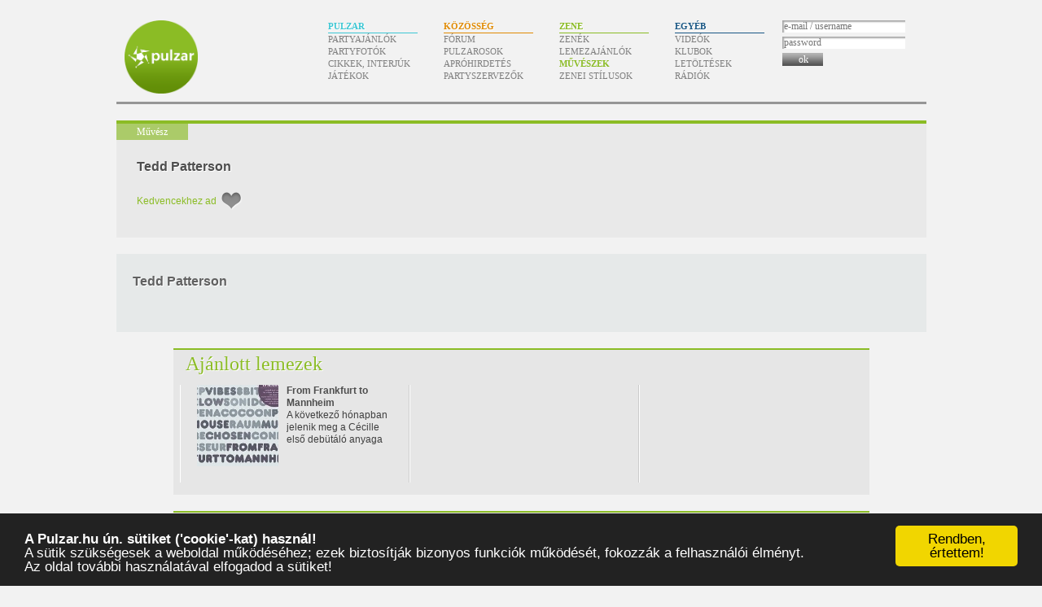

--- FILE ---
content_type: text/html; charset=UTF-8
request_url: https://www.pulzar.hu/muveszek/tedd-patterson
body_size: 3186
content:
<!doctype html><html lang=hu dir=ltr><head><title>Tedd Patterson | Művészek – Pulzar</title><base href=https://www.pulzar.hu/><link rel=stylesheet href=/css/pulzar.071.css><meta property=og:site_name content=Pulzar><meta property=og:title content="Tedd Patterson"><link rel=search type=application/opensearchdescription+xml href="https://www.pulzar.hu/kereses.xml" title="Pulzar keresés"><link rel="shortlink shorturl self short" rev=canonical href=https://pulzar.hu/J2hm><link rel=canonical href=https://www.pulzar.hu/muveszek/tedd-patterson><meta property=og:url content=https://www.pulzar.hu/muveszek/tedd-patterson><!-- (C)2000-2013 Gemius SA - gemiusAudience / pulzar.hu -->
<script type="text/javascript">
<!--//--><![CDATA[//><!--
var pp_gemius_identifier = '11M66OOiSzIF.NuoFEQsSHamXow1z_9YRe8WGE5eAFH.C7';
// lines below shouldn't be edited
function gemius_pending(i) { window[i] = window[i] || function() {var x = window[i+'_pdata'] = window[i+'_pdata'] || []; x[x.length]=arguments;};};
gemius_pending('gemius_hit'); gemius_pending('gemius_event'); gemius_pending('pp_gemius_hit'); gemius_pending('pp_gemius_event');
(function(d,t) {try {var gt=d.createElement(t),s=d.getElementsByTagName(t)[0],l='http'+((location.protocol=='https:')?'s':''); gt.setAttribute('async','async');
gt.setAttribute('defer','defer'); gt.src=l+'://gahu.hit.gemius.pl/xgemius.js'; s.parentNode.insertBefore(gt,s);} catch (e) {}})(document,'script');
//--><!]]>
</script>
<meta content=#8bbc25 name=theme-color><link rel=icon href=/favicon.ico sizes="16x16 32x32 64x64 128x128"><link rel=icon href=/favicon.svg type=image/svg+xml><link rel=mask-icon href=/kepek/icon-mask.svg color=#334466><link rel=manifest href=/manifest.json></head><body id="muveszek-5191" class="muvesz zene adatlap"><div id=fb-root></div><script>window.fbAsyncInit=function(){FB.init({appId:"e4e9cc6fbc79355b9b93b6dbdb0c7e83",xfbml:true});};</script><script src=https://connect.facebook.net/hu_HU/all.js async></script><div id=tarto><h1><a href=/>Pulzar</a></h1><div id=menu><h2>Menü</h2><ul><li id=menu-pulzar><h3>Pulzar</h3><ul><li><a href=/partyajanlok>Partyajánlók</a><li><a href=/partyfotok>Partyfotók</a><li><a href=/cikkek>Cikkek, interjúk</a><li><a href=/jatekok>Játékok</a></ul><li id=menu-kozosseg><h3>Közösség</h3><ul><li><a href=/forum/pulzar-forum>Fórum</a><li><a href=/pulzarosok>Pulzarosok</a><li><a href=/aprohirdetesek>Apróhirdetés</a><li><a href=/partyszervezok>Partyszervezők</a></ul><li id=menu-zene><h3>Zene</h3><ul><li><a href=/zenek>Zenék</a><li><a href=/lemezajanlok>Lemezajánlók</a><li><a href=/muveszek class=aktiv>Művészek</a><li><a href=/zeneistilusok>Zenei stílusok</a></ul><li id=menu-egyeb><h3>Egyéb</h3><ul><li><a href=/videok>Videók</a><li><a href=/klubok>Klubok</a><li><a href=/letoltesek>Letöltések</a><li><a href=/radiok>Rádiók</a></ul><li class=menu-felhasznalo id=menu-felhasznalo><div class=tartalom><form action=/ajax/belepes method=post><label for=belepes-nev>e-mail / username</label><input type=text name=nev id=belepes-nev placeholder="e-mail / username" autocomplete=username><label for=belepes-jelszo>password</label><input type=password name=jelszo id=belepes-jelszo placeholder=password autocomplete=current-password><button type=submit><span>ok</span></button><br></form></div></li></ul></div><div id=menu-csik><div></div></div><div id=oldalsav></div><div id=tartalom style="min-height:900px"><div id=tartalom2><h2><span>Művész</span></h2><h2 id="cim2">Tedd Patterson</h2><div id=tartalom2-tartalom><ul id=muveletek2><li><span class=muvelet-kedvenc><a>Kedvencekhez ad</a></span></ul><span class=clear></span></div></div><div id=tartalom3><div style="background:#e6e9e9;padding:1px 20px 20px 20px;margin-top:20px;"><div style="float:right;margin-top:25px"><fb:share-button class=url href="https://www.pulzar.hu/muveszek/tedd-patterson"></fb:share-button></div><h2>Tedd Patterson</h2><div date-href="https://www.pulzar.hu/muveszek/tedd-patterson" class=fb-like data-send=1 data-width=450 data-show-faces=0 data-font="lucida grande"></div></div><div id="kapcsolodo"><div class="kapcsolodo kisdoboz jcarousel-skin-pulzar zene" id=kapcsolodo-lemezajanlok><h3 class=AniversRegular><a href="lemezajanlok" title="Lemezajánlók">Ajánlott lemezek</a></h3><ul class=kockak><li><div class=kiskep style="background-image:url('/kepek/lemezajanlok/from-frankfurt-to-mannheim.jpg')"></div><h4><a href="/lemezajanlok/from-frankfurt-to-mannheim">From Frankfurt to Mannheim</a></h4><div class=tartalom>A következő hónapban jelenik meg a Cécille első debütáló anyaga From Frankfurt to Mannheim címmel.</div></li></ul></div><div class="kapcsolodo kisdoboz jcarousel-skin-pulzar zene" id=kapcsolodo-zeneistilusok><h3 class=AniversRegular><a href="zeneistilusok" title="Zenei stílusok">Zenei stílusok</a></h3><ul class=kockak><li><div class=kiskep style="background-image:url('/kepek/zeneistilusok/psychedelic-trance.svg')"></div><h4><a href="/zeneistilusok/psychedelic-trance">Psychedelic Trance</a></h4><div class=tartalom></div></li><li><div class=kiskep style="background-image:url('/kepek/zeneistilusok/goa.svg')"></div><h4><a href="/zeneistilusok/goa">Goa</a></h4><div class=tartalom>A goatrance kialakulásának kezdetei az 1990-es évekre tehetőek, ám a kultúra sokkal messzebbre nyúlik vissza az időben, pontosan az 1960-as évek végére.</div></li></ul></div><div class="kapcsolodo kisdoboz jcarousel-skin-pulzar egyeb" id=kapcsolodo-videok><h3 class=AniversRegular><a href="videok" title="Videók">Ajánlott videók</a></h3><ul class=kockak><li><div class=kiskep style="background-image:url('/kepek/videok/youtube/ozora-festival-2007-hallucinogen-live.jpg')"></div><h4><a href="/videok/youtube/ozora-festival-2007-hallucinogen-live">OZORA Festival 2007-Hallucinogen Live</a></h4><div class=tartalom></div></li><li><div class=kiskep style="background-image:url('/kepek/videok/youtube/indian-spirit-2008-neelix-live.jpg')"></div><h4><a href="/videok/youtube/indian-spirit-2008-neelix-live">INDIAN SPIRIT 2008 NEELIX LIVE</a></h4><div class=tartalom></div></li><li><div class=kiskep style="background-image:url('/kepek/videok/youtube/rave-trance-goa-psychedelic.jpg')"></div><h4><a href="/videok/youtube/rave-trance-goa-psychedelic">RAVE TRANCE GOA PSYCHEDELIC</a></h4><div class=tartalom></div></li><li><div class=kiskep style="background-image:url('/kepek/videok/youtube/psy-experience-2008.jpg')"></div><h4><a href="/videok/youtube/psy-experience-2008">Psy experience 2008</a></h4><div class=tartalom></div></li><li><div class=kiskep style="background-image:url('/kepek/videok/youtube/eurotrip-2006-part-2-ozora-festival-hungary.jpg')"></div><h4><a href="/videok/youtube/eurotrip-2006-part-2-ozora-festival-hungary">EuroTrip 2006 (part 2) - Ozora festival, Hungary</a></h4><div class=tartalom></div></li><li><div class=kiskep style="background-image:url('/kepek/videok/youtube/no-mans-land-festival-2007-2.jpg')"></div><h4><a href="/videok/youtube/no-mans-land-festival-2007-2">No Man's Land Festival 2007</a></h4><div class=tartalom></div></li><li><div class=kiskep style="background-image:url('/kepek/videok/youtube/shambala-2008-3-neelix-live.jpg')"></div><h4><a href="/videok/youtube/shambala-2008-3-neelix-live">Shambala 2008 3 Neelix live!</a></h4><div class=tartalom></div></li><li><div class=kiskep style="background-image:url('/kepek/videok/youtube/shambala-2008-1-neelix-live.jpg')"></div><h4><a href="/videok/youtube/shambala-2008-1-neelix-live">Shambala 2008 1 Neelix live !</a></h4><div class=tartalom></div></li><li><div class=kiskep style="background-image:url('/kepek/videok/youtube/infected-mushroom-becoming-insane.jpg')"></div><h4><a href="/videok/youtube/infected-mushroom-becoming-insane">Infected Mushroom - Becoming Insane</a></h4><div class=tartalom></div></li><li><div class=kiskep style="background-image:url('/kepek/videok/youtube/tuzmadarak-nomansland-2008-2.jpg')"></div><h4><a href="/videok/youtube/tuzmadarak-nomansland-2008-2">Tűzmadarak @ nomansland 2008/2</a></h4><div class=tartalom></div></li></ul></div><div class="kapcsolodo kisdoboz jcarousel-skin-pulzar egyeb" id=kapcsolodo-radiok><h3 class=AniversRegular><a href="radiok" title="Rádiók">Ajánlott rádiók</a></h3><ul class=kockak><li id=radio-63 class=hallgat><div class=kiskep style="background-image:url('/kepek/radiok/tranceradio-ch.jpg')"></div><h4><a href="/radiok/tranceradio-ch">TranceRadio.ch</a></h4><div class=tartalom>Swiss 24h Trance, Techno, Goa and  Rave Station</div></li><li id=radio-43 class=hallgat><div class=kiskep style="background-image:url('/kepek/radiok/d-i-g-i-t-a-l-l-y-i-m-p-o-r-t-e-d-goa-psychedelic-trance.jpg')"></div><h4><a href="/radiok/d-i-g-i-t-a-l-l-y-i-m-p-o-r-t-e-d-goa-psychedelic-trance">D I G I T A L L Y - I M P O R T E D - Goa &amp; Psychedelic Trance</a></h4><div class=tartalom>A voyage out of this world!</div></li><li id=radio-109 class=hallgat><div class=kiskep style="background-image:url('/kepek/radiok/p-h-i-l-o-s-o-m-a-t-i-k-a.jpg')"></div><h4><a href="/radiok/p-h-i-l-o-s-o-m-a-t-i-k-a">P h i l o s o m a t i k a</a></h4><div class=tartalom>100% Goa & Psychedelic Trance</div></li><li id=radio-106 class=hallgat><div class=kiskep style="background-image:url('/kepek/radiok/c-h-r-o-m-a-n-o-v-a-goa.jpg')"></div><h4><a href="/radiok/c-h-r-o-m-a-n-o-v-a-goa">C H R O M A N O V A - Goa</a></h4><div class=tartalom>csak psytrance szettek egész nap</div></li></ul></div></div><span class=clear></span></div><span class=clear></span></div></div></div><span class=clear></span><div id=lablec><div id=breadcrumb><span itemscope itemtype="http://data-vocabulary.org/Breadcrumb"><a href="https://www.pulzar.hu/" itemprop=url><span itemprop=title>Pulzar</span></a></span> › <span itemscope itemtype="http://data-vocabulary.org/Breadcrumb"><a href="/muveszek" itemprop=url><span itemprop=title>Művészek</span></a></span> › <span itemscope itemtype="http://data-vocabulary.org/Breadcrumb"><a href="/muveszek/tedd-patterson" itemprop=url><span itemprop=title>Tedd Patterson</span></a></span></div><p><span class=sc>© 2001–2026 <span>Pulzar</span></span> | <a href=/kapcsolat>Elérhetőségek</a> | <a href=/mediaajanlat>Médiaajánlat</a> | <a href=/oldalterkep>Oldaltérkép</a> | <a href=/logo>Logó</a></p></div><script src=https://code.jquery.com/jquery-3.6.0.min.js></script><script>window.jQuery||document.write("<script src=/js/2010/jquery-3.6.0.min.js><\/script>");</script><script src="/js/2010/jquery.3518.js"></script><script src="/js/2010/pulzar.062.js"></script><script src=/js/cookieconsent.min.js></script>

--- FILE ---
content_type: application/javascript
request_url: https://www.pulzar.hu/js/2010/jquery.3518.js
body_size: 17072
content:

jQuery.autocomplete=function(input,options){var me=this;var $input=$(input).attr("autocomplete","off");if(options.inputClass)$input.addClass(options.inputClass);var results=document.createElement("div");var $results=$(results);$results.hide().addClass(options.resultsClass).css("position","absolute");if(options.width>0)$results.css("width",options.width);$("body").append(results);input.autocompleter=me;var timeout=null;var prev="";var active=-1;var cache={};var keyb=false;var hasFocus=false;var lastKeyPressCode=null;function flushCache(){cache={};cache.data={};cache.length=0;};flushCache();if(options.data!=null){var sFirstChar="",stMatchSets={},row=[];if(typeof options.url!="string")options.cacheLength=1;for(var i=0;i<options.data.length;i++){row=((typeof options.data[i]=="string")?[options.data[i]]:options.data[i]);if(row[0].length>0){sFirstChar=row[0].substring(0,1).toLowerCase();if(!stMatchSets[sFirstChar])stMatchSets[sFirstChar]=[];stMatchSets[sFirstChar].push(row);}}
for(var k in stMatchSets){options.cacheLength++;addToCache(k,stMatchSets[k]);}}
$input.keydown(function(e){lastKeyPressCode=e.keyCode;switch(e.keyCode){case 38:e.preventDefault();moveSelect(-1);break;case 40:e.preventDefault();moveSelect(1);break;case 9:case 13:if(selectCurrent()){$input.get(0).blur();e.preventDefault();}
break;default:active=-1;if(timeout)clearTimeout(timeout);timeout=setTimeout(function(){onChange();},options.delay);break;}}).focus(function(){hasFocus=true;}).blur(function(){hasFocus=false;hideResults();});hideResultsNow();function onChange(){if(lastKeyPressCode==46||(lastKeyPressCode>8&&lastKeyPressCode<32))return $results.hide();var v=$input.val();if(v==prev)return;prev=v;if(v.length>=options.minChars){$input.addClass(options.loadingClass);requestData(v);}else{$input.removeClass(options.loadingClass);$results.hide();}};function moveSelect(step){var lis=$("li",results);if(!lis)return;active+=step;if(active<0){active=0;}else if(active>=lis.length){active=lis.length-1;}
lis.removeClass("ac_over");$(lis[active]).addClass("ac_over");};function selectCurrent(){var li=$("li.ac_over",results)[0];if(!li){var $li=$("li",results);if(options.selectOnly){if($li.length==1)li=$li[0];}else if(options.selectFirst){li=$li[0];}}
if(li){selectItem(li);return true;}else{return false;}};function selectItem(li){if(!li){li=document.createElement("li");li.extra=[];li.selectValue="";}
var v=li.selectValue?li.selectValue.trim():li.innerHTML.trim();input.lastSelected=v;prev=v;$results.html("");$input.val(v);hideResultsNow();if(options.onItemSelect)setTimeout(function(){options.onItemSelect(li)},1);};function createSelection(start,end){var field=$input.get(0);if(field.createTextRange){var selRange=field.createTextRange();selRange.collapse(true);selRange.moveStart("character",start);selRange.moveEnd("character",end);selRange.select();}else if(field.setSelectionRange){field.setSelectionRange(start,end);}else{if(field.selectionStart){field.selectionStart=start;field.selectionEnd=end;}}
field.focus();};function autoFill(sValue){if(lastKeyPressCode!=8){$input.val($input.val()+sValue.substring(prev.length));createSelection(prev.length,sValue.length);}};function showResults(){var pos=findPos(input);var iWidth=(options.width>0)?options.width:$input.width();$results.css({width:parseInt(iWidth)+"px",top:(pos.y+input.offsetHeight)+"px",left:pos.x+"px"}).show();};function hideResults(){if(timeout)clearTimeout(timeout);timeout=setTimeout(hideResultsNow,200);};function hideResultsNow(){if(timeout)clearTimeout(timeout);$input.removeClass(options.loadingClass);if($results.is(":visible")){$results.hide();}
if(options.mustMatch){var v=$input.val();if(v!=input.lastSelected){selectItem(null);}}};function receiveData(q,data){if(data){$input.removeClass(options.loadingClass);results.innerHTML="";if(!hasFocus||data.length==0)return hideResultsNow();results.appendChild(dataToDom(data));if(options.autoFill&&($input.val().toLowerCase()==q.toLowerCase()))autoFill(data[0][0]);showResults();}else{hideResultsNow();}};function parseData(data){if(!data)return null;var parsed=[];var rows=data.split(options.lineSeparator);for(var i=0;i<rows.length;i++){var row=rows[i].trim();if(row){parsed[parsed.length]=row.split(options.cellSeparator);}}
return parsed;};function dataToDom(data){var ul=document.createElement("ul");var num=data.length;if((options.maxItemsToShow>0)&&(options.maxItemsToShow<num))num=options.maxItemsToShow;for(var i=0;i<num;i++){var row=data[i];if(!row)continue;var li=document.createElement("li");if(options.formatItem){li.innerHTML=options.formatItem(row,i,num);li.selectValue=row[0];}else{li.innerHTML=row[0];li.selectValue=row[0];}
var extra=null;if(row.length>1){extra=[];for(var j=1;j<row.length;j++){extra[extra.length]=row[j];}}
li.extra=extra;ul.appendChild(li);$(li).mouseenter(function(){$("li",ul).removeClass("ac_over");$(this).addClass("ac_over");active=$("li",ul).indexOf($(this).get(0));}).mouseleave(function(){$(this).removeClass("ac_over");}).click(function(e){e.preventDefault();e.stopPropagation();selectItem(this)});}
return ul;};function requestData(q){if(!options.matchCase)q=q.toLowerCase();var data=options.cacheLength?loadFromCache(q):null;if(data){receiveData(q,data);}else if((typeof options.url=="string")&&(options.url.length>0)){$.get(makeUrl(q),function(data){data=parseData(data);addToCache(q,data);receiveData(q,data);});}else{$input.removeClass(options.loadingClass);}};function makeUrl(q){var url=options.url+"?q="+encodeURI(q);for(var i in options.extraParams){url+="&"+i+"="+encodeURI(options.extraParams[i]);}
return url;};function loadFromCache(q){if(!q)return null;if(cache.data[q])return cache.data[q];if(options.matchSubset){for(var i=q.length-1;i>=options.minChars;i--){var qs=q.substr(0,i);var c=cache.data[qs];if(c){var csub=[];for(var j=0;j<c.length;j++){var x=c[j];var x0=x[0];if(matchSubset(x0,q)){csub[csub.length]=x;}}
return csub;}}}
return null;};function matchSubset(s,sub){if(!options.matchCase)s=s.toLowerCase();var i=s.indexOf(sub);if(i==-1)return false;return i==0||options.matchContains;};this.flushCache=function(){flushCache();};this.setExtraParams=function(p){options.extraParams=p;};this.findValue=function(){var q=$input.val();if(!options.matchCase)q=q.toLowerCase();var data=options.cacheLength?loadFromCache(q):null;if(data){findValueCallback(q,data);}else if((typeof options.url=="string")&&(options.url.length>0)){$.get(makeUrl(q),function(data){data=parseData(data)
addToCache(q,data);findValueCallback(q,data);});}else{findValueCallback(q,null);}}
function findValueCallback(q,data){if(data)$input.removeClass(options.loadingClass);var num=(data)?data.length:0;var li=null;for(var i=0;i<num;i++){var row=data[i];if(row[0].toLowerCase()==q.toLowerCase()){li=document.createElement("li");if(options.formatItem){li.innerHTML=options.formatItem(row,i,num);li.selectValue=row[0];}else{li.innerHTML=row[0];li.selectValue=row[0];}
var extra=null;if(row.length>1){extra=[];for(var j=1;j<row.length;j++){extra[extra.length]=row[j];}}
li.extra=extra;}}
if(options.onFindValue)setTimeout(function(){options.onFindValue(li)},1);}
function addToCache(q,data){if(!data||!q||!options.cacheLength)return;if(!cache.length||cache.length>options.cacheLength){flushCache();cache.length++;}else if(!cache[q]){cache.length++;}
cache.data[q]=data;};function findPos(obj){var curleft=obj.offsetLeft||0;var curtop=obj.offsetTop||0;while(obj=obj.offsetParent){curleft+=obj.offsetLeft
curtop+=obj.offsetTop}
return{x:curleft,y:curtop};}}
jQuery.fn.autocomplete=function(url,options,data){options=options||{};options.url=url;options.data=((typeof data=="object")&&(data.constructor==Array))?data:null;options.inputClass=options.inputClass||"ac_input";options.resultsClass=options.resultsClass||"ac_results";options.lineSeparator=options.lineSeparator||"\n";options.cellSeparator=options.cellSeparator||"|";options.minChars=options.minChars||1;options.delay=options.delay||400;options.matchCase=options.matchCase||0;options.matchSubset=options.matchSubset||1;options.matchContains=options.matchContains||0;options.cacheLength=options.cacheLength||0;options.mustMatch=options.mustMatch||0;options.extraParams=options.extraParams||{};options.loadingClass=options.loadingClass||"ac_loading";options.selectFirst=options.selectFirst||false;options.selectOnly=options.selectOnly||false;options.maxItemsToShow=options.maxItemsToShow||-1;options.autoFill=options.autoFill||false;options.width=parseInt(options.width,10)||0;this.each(function(){var input=this;new jQuery.autocomplete(input,options);});return this;}
jQuery.fn.autocompleteArray=function(data,options){return this.autocomplete(null,options,data);}
jQuery.fn.indexOf=function(e){for(var i=0;i<this.length;i++){if(this[i]==e)return i;}
return-1;};
(function($,document,window){var
defaults={html:false,photo:false,iframe:false,inline:false,transition:"elastic",speed:300,fadeOut:300,width:false,initialWidth:"600",innerWidth:false,maxWidth:false,height:false,initialHeight:"450",innerHeight:false,maxHeight:false,scalePhotos:true,scrolling:true,opacity:0.9,preloading:true,className:false,overlayClose:true,escKey:true,arrowKey:true,top:false,bottom:false,left:false,right:false,fixed:false,data:undefined,closeButton:true,fastIframe:true,open:false,reposition:true,loop:true,slideshow:false,slideshowAuto:true,slideshowSpeed:2500,slideshowStart:"start slideshow",slideshowStop:"stop slideshow",photoRegex:/\.(gif|png|jp(e|g|eg)|bmp|ico|webp|jxr|svg)((#|\?).*)?$/i,retinaImage:false,retinaUrl:false,retinaSuffix:'@2x.$1',current:"{current} / {total}",previous:"előző",next:"következő",close:"bezár",xhrError:"This content failed to load.",imgError:"This image failed to load.",returnFocus:true,trapFocus:true,onOpen:false,onLoad:false,onComplete:false,onCleanup:false,onClosed:false,rel:function(){return"colorbox";},href:function(){return $(this).attr('href');},title:function(){return this.title;},createImg:function(){var img=new Image();var attrs=$(this).data('cbox-img-attrs');if(typeof attrs==='object'){$.each(attrs,function(key,val){img[key]=val;});}
return img;},createIframe:function(){var iframe=document.createElement('iframe');var attrs=$(this).data('cbox-iframe-attrs');if(typeof attrs==='object'){$.each(attrs,function(key,val){iframe[key]=val;});}
if('frameBorder'in iframe){iframe.frameBorder=0;}
if('allowTransparency'in iframe){iframe.allowTransparency="true";}
iframe.name=(new Date()).getTime();iframe.allowFullscreen=true;return iframe;}},colorbox='colorbox',prefix='cbox',boxElement=prefix+'Element',event_open=prefix+'_open',event_load=prefix+'_load',event_complete=prefix+'_complete',event_cleanup=prefix+'_cleanup',event_closed=prefix+'_closed',event_purge=prefix+'_purge',$overlay,$box,$wrap,$content,$topBorder,$leftBorder,$rightBorder,$bottomBorder,$related,$window,$loaded,$loadingBay,$loadingOverlay,$title,$current,$slideshow,$next,$prev,$close,$groupControls,$events=$('<a/>'),settings,interfaceHeight,interfaceWidth,loadedHeight,loadedWidth,index,photo,open,active,closing,loadingTimer,publicMethod,div="div",requests=0,previousCSS={},init;function $tag(tag,id,css){var element=document.createElement(tag);if(id){element.id=prefix+id;}
if(css){element.style.cssText=css;}
return $(element);}
function winheight(){return window.innerHeight?window.innerHeight:$(window).height();}
function Settings(element,options){if(options!==Object(options)){options={};}
this.cache={};this.el=element;this.value=function(key){var dataAttr;if(this.cache[key]===undefined){dataAttr=$(this.el).attr('data-cbox-'+key);if(dataAttr!==undefined){this.cache[key]=dataAttr;}else if(options[key]!==undefined){this.cache[key]=options[key];}else if(defaults[key]!==undefined){this.cache[key]=defaults[key];}}
return this.cache[key];};this.get=function(key){var value=this.value(key);return"function"===typeof value?value.call(this.el,this):value;};}
function getIndex(increment){var
max=$related.length,newIndex=(index+increment)%max;return(newIndex<0)?max+newIndex:newIndex;}
function setSize(size,dimension){return Math.round((/%/.test(size)?((dimension==='x'?$window.width():winheight())/100):1)*parseInt(size,10));}
function isImage(settings,url){return settings.get('photo')||settings.get('photoRegex').test(url);}
function retinaUrl(settings,url){return settings.get('retinaUrl')&&window.devicePixelRatio>1?url.replace(settings.get('photoRegex'),settings.get('retinaSuffix')):url;}
function trapFocus(e){if('contains'in $box[0]&&!$box[0].contains(e.target)&&e.target!==$overlay[0]){e.stopPropagation();$box.focus();}}
function setClass(str){if(setClass.str!==str){$box.add($overlay).removeClass(setClass.str).addClass(str);setClass.str=str;}}
function getRelated(rel){index=0;if(rel&&rel!==false&&rel!=='nofollow'){$related=$('.'+boxElement).filter(function(){var options=$.data(this,colorbox);var settings=new Settings(this,options);return(settings.get('rel')===rel);});index=$related.index(settings.el);if(index===-1){$related=$related.add(settings.el);index=$related.length-1;}}else{$related=$(settings.el);}}
function trigger(event){$(document).trigger(event);$events.triggerHandler(event);}
var slideshow=(function(){var active,className=prefix+"Slideshow_",click="click."+prefix,timeOut;function clear(){clearTimeout(timeOut);}
function set(){if(settings.get('loop')||$related[index+1]){clear();timeOut=setTimeout(publicMethod.next,settings.get('slideshowSpeed'));}}
function start(){$slideshow.html(settings.get('slideshowStop')).unbind(click).one(click,stop);$events.bind(event_complete,set).bind(event_load,clear);$box.removeClass(className+"off").addClass(className+"on");}
function stop(){clear();$events.unbind(event_complete,set).unbind(event_load,clear);$slideshow.html(settings.get('slideshowStart')).unbind(click).one(click,function(){publicMethod.next();start();});$box.removeClass(className+"on").addClass(className+"off");}
function reset(){active=false;$slideshow.hide();clear();$events.unbind(event_complete,set).unbind(event_load,clear);$box.removeClass(className+"off "+className+"on");}
return function(){if(active){if(!settings.get('slideshow')){$events.unbind(event_cleanup,reset);reset();}}else{if(settings.get('slideshow')&&$related[1]){active=true;$events.one(event_cleanup,reset);if(settings.get('slideshowAuto')){start();}else{stop();}
$slideshow.show();}}};}());function launch(element){var options;if(!closing){options=$(element).data(colorbox);settings=new Settings(element,options);getRelated(settings.get('rel'));if(!open){open=active=true;setClass(settings.get('className'));$box.css({visibility:'hidden',display:'block',opacity:''});$loaded=$tag(div,'LoadedContent','width:0; height:0; overflow:hidden; visibility:hidden');$content.css({width:'',height:''}).append($loaded);interfaceHeight=$topBorder.height()+$bottomBorder.height()+$content.outerHeight(true)-$content.height();interfaceWidth=$leftBorder.width()+$rightBorder.width()+$content.outerWidth(true)-$content.width();loadedHeight=$loaded.outerHeight(true);loadedWidth=$loaded.outerWidth(true);var initialWidth=setSize(settings.get('initialWidth'),'x');var initialHeight=setSize(settings.get('initialHeight'),'y');var maxWidth=settings.get('maxWidth');var maxHeight=settings.get('maxHeight');settings.w=Math.max((maxWidth!==false?Math.min(initialWidth,setSize(maxWidth,'x')):initialWidth)-loadedWidth-interfaceWidth,0);settings.h=Math.max((maxHeight!==false?Math.min(initialHeight,setSize(maxHeight,'y')):initialHeight)-loadedHeight-interfaceHeight,0);$loaded.css({width:'',height:settings.h});publicMethod.position();trigger(event_open);settings.get('onOpen');$groupControls.add($title).hide();$box.focus();if(settings.get('trapFocus')){if(document.addEventListener){document.addEventListener('focus',trapFocus,true);$events.one(event_closed,function(){document.removeEventListener('focus',trapFocus,true);});}}
if(settings.get('returnFocus')){$events.one(event_closed,function(){$(settings.el).focus();});}}
var opacity=parseFloat(settings.get('opacity'));$overlay.css({opacity:opacity===opacity?opacity:'',cursor:settings.get('overlayClose')?'pointer':'',visibility:'visible'}).show();if(settings.get('closeButton')){$close.html(settings.get('close')).appendTo($content);}else{$close.appendTo('<div/>');}
load();}}
function appendHTML(){if(!$box){init=false;$window=$(window);$box=$tag(div).attr({id:colorbox,'class':$.support.opacity===false?prefix+'IE':'',role:'dialog',tabindex:'-1'}).hide();$overlay=$tag(div,"Overlay").hide();$loadingOverlay=$([$tag(div,"LoadingOverlay")[0],$tag(div,"LoadingGraphic")[0]]);$wrap=$tag(div,"Wrapper");$content=$tag(div,"Content").append($title=$tag(div,"Title"),$current=$tag(div,"Current"),$prev=$('<button type="button"/>').attr({id:prefix+'Previous'}),$next=$('<button type="button"/>').attr({id:prefix+'Next'}),$slideshow=$('<button type="button"/>').attr({id:prefix+'Slideshow'}),$loadingOverlay);$close=$('<button type="button"/>').attr({id:prefix+'Close'});$wrap.append($tag(div).append($tag(div,"TopLeft"),$topBorder=$tag(div,"TopCenter"),$tag(div,"TopRight")),$tag(div,false,'clear:left').append($leftBorder=$tag(div,"MiddleLeft"),$content,$rightBorder=$tag(div,"MiddleRight")),$tag(div,false,'clear:left').append($tag(div,"BottomLeft"),$bottomBorder=$tag(div,"BottomCenter"),$tag(div,"BottomRight"))).find('div div').css({'float':'left'});$loadingBay=$tag(div,false,'position:absolute; width:9999px; visibility:hidden; display:none; max-width:none;');$groupControls=$next.add($prev).add($current).add($slideshow);}
if(document.body&&!$box.parent().length){$(document.body).append($overlay,$box.append($wrap,$loadingBay));}}
function addBindings(){function clickHandler(e){if(!(e.which>1||e.shiftKey||e.altKey||e.metaKey||e.ctrlKey)){e.preventDefault();launch(this);}}
if($box){if(!init){init=true;$next.click(function(){publicMethod.next();});$prev.click(function(){publicMethod.prev();});$close.click(function(){publicMethod.close();});$overlay.click(function(){if(settings.get('overlayClose')){publicMethod.close();}});$(document).bind('keydown.'+prefix,function(e){var key=e.keyCode;if(open&&settings.get('escKey')&&key===27){e.preventDefault();publicMethod.close();}
if(open&&settings.get('arrowKey')&&$related[1]&&!e.altKey){if(key===37){e.preventDefault();$prev.click();}else if(key===39){e.preventDefault();$next.click();}}});if("function"===typeof $.fn.on){$(document).on('click.'+prefix,'.'+boxElement,clickHandler);}else{$('.'+boxElement).live('click.'+prefix,clickHandler);}}
return true;}
return false;}
if($[colorbox]){return;}
$(appendHTML);publicMethod=$.fn[colorbox]=$[colorbox]=function(options,callback){var settings;var $obj=this;options=options||{};if("function"===typeof $obj){$obj=$('<a/>');options.open=true;}
if(!$obj[0]){return $obj;}
appendHTML();if(addBindings()){if(callback){options.onComplete=callback;}
$obj.each(function(){var old=$.data(this,colorbox)||{};$.data(this,colorbox,$.extend(old,options));}).addClass(boxElement);settings=new Settings($obj[0],options);if(settings.get('open')){launch($obj[0]);}}
return $obj;};publicMethod.position=function(speed,loadedCallback){var
css,top=0,left=0,offset=$box.offset(),scrollTop,scrollLeft;$window.unbind('resize.'+prefix);$box.css({top:-9e4,left:-9e4});scrollTop=$window.scrollTop();scrollLeft=$window.scrollLeft();if(settings.get('fixed')){offset.top-=scrollTop;offset.left-=scrollLeft;$box.css({position:'fixed'});}else{top=scrollTop;left=scrollLeft;$box.css({position:'absolute'});}
if(settings.get('right')!==false){left+=Math.max($window.width()-settings.w-loadedWidth-interfaceWidth-setSize(settings.get('right'),'x'),0);}else if(settings.get('left')!==false){left+=setSize(settings.get('left'),'x');}else{left+=Math.round(Math.max($window.width()-settings.w-loadedWidth-interfaceWidth,0)/2);}
if(settings.get('bottom')!==false){top+=Math.max(winheight()-settings.h-loadedHeight-interfaceHeight-setSize(settings.get('bottom'),'y'),0);}else if(settings.get('top')!==false){top+=setSize(settings.get('top'),'y');}else{top+=Math.round(Math.max(winheight()-settings.h-loadedHeight-interfaceHeight,0)/2);}
$box.css({top:offset.top,left:offset.left,visibility:'visible'});$wrap[0].style.width=$wrap[0].style.height="9999px";function modalDimensions(){$topBorder[0].style.width=$bottomBorder[0].style.width=$content[0].style.width=(parseInt($box[0].style.width,10)-interfaceWidth)+'px';$content[0].style.height=$leftBorder[0].style.height=$rightBorder[0].style.height=(parseInt($box[0].style.height,10)-interfaceHeight)+'px';}
css={width:settings.w+loadedWidth+interfaceWidth,height:settings.h+loadedHeight+interfaceHeight,top:top,left:left};if(speed){var tempSpeed=0;$.each(css,function(i){if(css[i]!==previousCSS[i]){tempSpeed=speed;return;}});speed=tempSpeed;}
previousCSS=css;if(!speed){$box.css(css);}
$box.dequeue().animate(css,{duration:speed||0,complete:function(){modalDimensions();active=false;$wrap[0].style.width=(settings.w+loadedWidth+interfaceWidth)+"px";$wrap[0].style.height=(settings.h+loadedHeight+interfaceHeight)+"px";if(settings.get('reposition')){setTimeout(function(){$window.bind('resize.'+prefix,publicMethod.position);},1);}
if("function"===typeof loadedCallback){loadedCallback();}},step:modalDimensions});};publicMethod.resize=function(options){var scrolltop;if(open){options=options||{};if(options.width){settings.w=setSize(options.width,'x')-loadedWidth-interfaceWidth;}
if(options.innerWidth){settings.w=setSize(options.innerWidth,'x');}
$loaded.css({width:settings.w});if(options.height){settings.h=setSize(options.height,'y')-loadedHeight-interfaceHeight;}
if(options.innerHeight){settings.h=setSize(options.innerHeight,'y');}
if(!options.innerHeight&&!options.height){scrolltop=$loaded.scrollTop();$loaded.css({height:"auto"});settings.h=$loaded.height();}
$loaded.css({height:settings.h});if(scrolltop){$loaded.scrollTop(scrolltop);}
publicMethod.position(settings.get('transition')==="none"?0:settings.get('speed'));}};publicMethod.prep=function(object){if(!open){return;}
var callback,speed=settings.get('transition')==="none"?0:settings.get('speed');$loaded.remove();$loaded=$tag(div,'LoadedContent').append(object);function getWidth(){settings.w=settings.w||$loaded.width();settings.w=settings.mw&&settings.mw<settings.w?settings.mw:settings.w;return settings.w;}
function getHeight(){settings.h=settings.h||$loaded.height();settings.h=settings.mh&&settings.mh<settings.h?settings.mh:settings.h;return settings.h;}
$loaded.hide().appendTo($loadingBay.show()).css({width:getWidth(),overflow:settings.get('scrolling')?'auto':'hidden'}).css({height:getHeight()}).prependTo($content);$loadingBay.hide();$(photo).css({'float':'none'});setClass(settings.get('className'));callback=function(){var total=$related.length,iframe,complete;if(!open){return;}
function removeFilter(){if($.support.opacity===false){$box[0].style.removeAttribute('filter');}}
complete=function(){clearTimeout(loadingTimer);$loadingOverlay.hide();trigger(event_complete);settings.get('onComplete');};$title.html(settings.get('title')).show();$loaded.show();if(total>1){if(typeof settings.get('current')==="string"){$current.html(settings.get('current').replace('{current}',index+1).replace('{total}',total)).show();}
$next[(settings.get('loop')||index<total-1)?"show":"hide"]().html(settings.get('next'));$prev[(settings.get('loop')||index)?"show":"hide"]().html(settings.get('previous'));slideshow();if(settings.get('preloading')){$.each([getIndex(-1),getIndex(1)],function(){var img,i=$related[this],settings=new Settings(i,$.data(i,colorbox)),src=settings.get('href');if(src&&isImage(settings,src)){src=retinaUrl(settings,src);img=document.createElement('img');img.src=src;}});}}else{$groupControls.hide();}
if(settings.get('iframe')){iframe=settings.get('createIframe');if(!settings.get('scrolling')){iframe.scrolling="no";}
$(iframe).attr({src:settings.get('href'),'class':prefix+'Iframe'}).one('load',complete).appendTo($loaded);$events.one(event_purge,function(){iframe.src="//about:blank";});if(settings.get('fastIframe')){$(iframe).trigger('load');}}else{complete();}
if(settings.get('transition')==='fade'){$box.fadeTo(speed,1,removeFilter);}else{removeFilter();}};if(settings.get('transition')==='fade'){$box.fadeTo(speed,0,function(){publicMethod.position(0,callback);});}else{publicMethod.position(speed,callback);}};function load(){var href,setResize,prep=publicMethod.prep,$inline,request=++requests;active=true;photo=false;trigger(event_purge);trigger(event_load);settings.get('onLoad');settings.h=settings.get('height')?setSize(settings.get('height'),'y')-loadedHeight-interfaceHeight:settings.get('innerHeight')&&setSize(settings.get('innerHeight'),'y');settings.w=settings.get('width')?setSize(settings.get('width'),'x')-loadedWidth-interfaceWidth:settings.get('innerWidth')&&setSize(settings.get('innerWidth'),'x');settings.mw=settings.w;settings.mh=settings.h;if(settings.get('maxWidth')){settings.mw=setSize(settings.get('maxWidth'),'x')-loadedWidth-interfaceWidth;settings.mw=settings.w&&settings.w<settings.mw?settings.w:settings.mw;}
if(settings.get('maxHeight')){settings.mh=setSize(settings.get('maxHeight'),'y')-loadedHeight-interfaceHeight;settings.mh=settings.h&&settings.h<settings.mh?settings.h:settings.mh;}
href=settings.get('href');loadingTimer=setTimeout(function(){$loadingOverlay.show();},100);if(settings.get('inline')){var $target=$(href).eq(0);$inline=$('<div>').hide().insertBefore($target);$events.one(event_purge,function(){$inline.replaceWith($target);});prep($target);}else if(settings.get('iframe')){prep(" ");}else if(settings.get('html')){prep(settings.get('html'));}else if(isImage(settings,href)){href=retinaUrl(settings,href);photo=settings.get('createImg');$(photo).addClass(prefix+'Photo').bind('error.'+prefix,function(){prep($tag(div,'Error').html(settings.get('imgError')));}).one('load',function(){if(request!==requests){return;}
setTimeout(function(){var percent;if(settings.get('retinaImage')&&window.devicePixelRatio>1){photo.height=photo.height/window.devicePixelRatio;photo.width=photo.width/window.devicePixelRatio;}
if(settings.get('scalePhotos')){setResize=function(){photo.height-=photo.height*percent;photo.width-=photo.width*percent;};if(settings.mw&&photo.width>settings.mw){percent=(photo.width-settings.mw)/photo.width;setResize();}
if(settings.mh&&photo.height>settings.mh){percent=(photo.height-settings.mh)/photo.height;setResize();}}
if(settings.h){photo.style.marginTop=Math.max(settings.mh-photo.height,0)/2+'px';}
if($related[1]&&(settings.get('loop')||$related[index+1])){photo.style.cursor='pointer';$(photo).bind('click.'+prefix,function(){publicMethod.next();});}
photo.style.width=photo.width+'px';photo.style.height=photo.height+'px';prep(photo);},1);});photo.src=href;}else if(href){$loadingBay.load(href,settings.get('data'),function(data,status){if(request===requests){prep(status==='error'?$tag(div,'Error').html(settings.get('xhrError')):$(this).contents());}});}}
publicMethod.next=function(){if(!active&&$related[1]&&(settings.get('loop')||$related[index+1])){index=getIndex(1);launch($related[index]);}};publicMethod.prev=function(){if(!active&&$related[1]&&(settings.get('loop')||index)){index=getIndex(-1);launch($related[index]);}};publicMethod.close=function(){if(open&&!closing){closing=true;open=false;trigger(event_cleanup);settings.get('onCleanup');$window.unbind('.'+prefix);$overlay.fadeTo(settings.get('fadeOut')||0,0);$box.stop().fadeTo(settings.get('fadeOut')||0,0,function(){$box.hide();$overlay.hide();trigger(event_purge);$loaded.remove();setTimeout(function(){closing=false;trigger(event_closed);settings.get('onClosed');},1);});}};publicMethod.remove=function(){if(!$box){return;}
$box.stop();$[colorbox].close();$box.stop(false,true).remove();$overlay.remove();closing=false;$box=null;$('.'+boxElement).removeData(colorbox).removeClass(boxElement);$(document).unbind('click.'+prefix).unbind('keydown.'+prefix);};publicMethod.element=function(){return $(settings.el);};publicMethod.settings=defaults;}(jQuery,document,window));DateInput=(function(A){function B(C,D){if(typeof (D)!="object"){D={}}A.extend(this,B.DEFAULT_OPTS,D);this.input=A(C);this.bindMethodsToObj("show","hide","hideIfClickOutside","keydownHandler","selectDate");this.build();this.selectDate();this.hide()}B.DEFAULT_OPTS={month_names:["January","February","March","April","May","June","July","August","September","October","November","December"],short_month_names:["Jan","Feb","Mar","Apr","May","Jun","Jul","Aug","Sep","Oct","Nov","Dec"],short_day_names:["Sun","Mon","Tue","Wed","Thu","Fri","Sat"],start_of_week:1};B.prototype={build:function(){var C=A('<p class="month_nav"><span class="button prev" title="[Page-Up]">&#171;</span> <span class="month_name"></span> <span class="button next" title="[Page-Down]">&#187;</span></p>');this.monthNameSpan=A(".month_name",C);A(".prev",C).click(this.bindToObj(function(){this.moveMonthBy(-1)}));A(".next",C).click(this.bindToObj(function(){this.moveMonthBy(1)}));var D=A('<p class="year_nav"><span class="button prev" title="[Ctrl+Page-Up]">&#171;</span> <span class="year_name"></span> <span class="button next" title="[Ctrl+Page-Down]">&#187;</span></p>');this.yearNameSpan=A(".year_name",D);A(".prev",D).click(this.bindToObj(function(){this.moveMonthBy(-12)}));A(".next",D).click(this.bindToObj(function(){this.moveMonthBy(12)}));var E=A('<div class="nav"></div>').append(C,D);var F="<table><thead><tr>";A(this.adjustDays(this.short_day_names)).each(function(){F+="<th>"+this+"</th>"});F+="</tr></thead><tbody></tbody></table>";this.dateSelector=this.rootLayers=A('<div class="date_selector"></div>').append(E,F).insertAfter(this.input);if(false&&A.browser.version<7){this.ieframe=A('<iframe class="date_selector_ieframe" frameborder="0" src="#"></iframe>').insertBefore(this.dateSelector);this.rootLayers=this.rootLayers.add(this.ieframe);A(".button",E).mouseover(function(){A(this).addClass("hover")});A(".button",E).mouseout(function(){A(this).removeClass("hover")})}this.tbody=A("tbody",this.dateSelector);this.input.change(this.bindToObj(function(){this.selectDate()}));this.selectDate()},selectMonth:function(D){var J=new Date(D.getFullYear(),D.getMonth(),1);if(!this.currentMonth||!(this.currentMonth.getFullYear()==J.getFullYear()&&this.currentMonth.getMonth()==J.getMonth())){this.currentMonth=J;var I=this.rangeStart(D),H=this.rangeEnd(D);var C=this.daysBetween(I,H);var F="";for(var E=0;E<=C;E++){var G=new Date(I.getFullYear(),I.getMonth(),I.getDate()+E,12,0);if(this.isFirstDayOfWeek(G)){F+="<tr>"}if(G.getMonth()==D.getMonth()){F+='<td class="selectable_day" date="'+this.dateToString(G)+'">'+G.getDate()+"</td>"}else{F+='<td class="unselected_month" date="'+this.dateToString(G)+'">'+G.getDate()+"</td>"}if(this.isLastDayOfWeek(G)){F+="</tr>"}}this.tbody.empty().append(F);this.monthNameSpan.empty().append(this.monthName(D));this.yearNameSpan.empty().append(this.currentMonth.getFullYear());A(".selectable_day",this.tbody).click(this.bindToObj(function(K){this.changeInput(A(K.target).attr("date"))}));A("td[date="+this.dateToString(new Date())+"]",this.tbody).addClass("today");A("td.selectable_day",this.tbody).mouseover(function(){A(this).addClass("hover")});A("td.selectable_day",this.tbody).mouseout(function(){A(this).removeClass("hover")})}A(".selected",this.tbody).removeClass("selected");A("td[date="+this.selectedDateString+"]",this.tbody).addClass("selected")},selectDate:function(C){if(typeof (C)=="undefined"){C=this.stringToDate(this.input.val())}if(!C){C=new Date()}this.selectedDate=C;this.selectedDateString=this.dateToString(this.selectedDate);this.selectMonth(this.selectedDate)},changeInput:function(C){this.input.val(C).change();this.hide()},show:function(){this.rootLayers.css("display","block");A([window,document.body]).click(this.hideIfClickOutside);this.input.unbind("focus",this.show);A(document.body).keydown(this.keydownHandler);this.setPosition()},hide:function(){this.rootLayers.css("display","none");A([window,document.body]).unbind("click",this.hideIfClickOutside);this.input.focus(this.show);A(document.body).unbind("keydown",this.keydownHandler)},hideIfClickOutside:function(C){if(C.target!=this.input[0]&&!this.insideSelector(C)){this.hide()}},insideSelector:function(C){var D=this.dateSelector.position();D.right=D.left+this.dateSelector.outerWidth();D.bottom=D.top+this.dateSelector.outerHeight();return C.pageY<D.bottom&&C.pageY>D.top&&C.pageX<D.right&&C.pageX>D.left},keydownHandler:function(C){switch(C.keyCode){case 9:case 27:this.hide();return ;break;case 13:this.changeInput(this.selectedDateString);break;case 33:this.moveDateMonthBy(C.ctrlKey?-12:-1);break;case 34:this.moveDateMonthBy(C.ctrlKey?12:1);break;case 38:this.moveDateBy(-7);break;case 40:this.moveDateBy(7);break;case 37:this.moveDateBy(-1);break;case 39:this.moveDateBy(1);break;default:return }C.preventDefault()},stringToDate:function(C){var D;if(D=C.match(/^(\d{1,2}) ([^\s]+) (\d{4,4})$/)){return new Date(D[3],this.shortMonthNum(D[2]),D[1],12,0)}else{return null}},dateToString:function(C){return C.getDate()+" "+this.short_month_names[C.getMonth()]+" "+C.getFullYear()},setPosition:function(){var C=this.input.offset();this.rootLayers.css({top:C.top+this.input.outerHeight(),left:C.left});if(this.ieframe){this.ieframe.css({width:this.dateSelector.outerWidth(),height:this.dateSelector.outerHeight()})}},moveDateBy:function(D){var C=new Date(this.selectedDate.getFullYear(),this.selectedDate.getMonth(),this.selectedDate.getDate()+D);this.selectDate(C)},moveDateMonthBy:function(D){var C=new Date(this.selectedDate.getFullYear(),this.selectedDate.getMonth()+D,this.selectedDate.getDate());if(C.getMonth()==this.selectedDate.getMonth()+D+1){C.setDate(0)}this.selectDate(C)},moveMonthBy:function(C){var D=new Date(this.currentMonth.getFullYear(),this.currentMonth.getMonth()+C,this.currentMonth.getDate());this.selectMonth(D)},monthName:function(C){return this.month_names[C.getMonth()]},bindToObj:function(D){var C=this;return function(){return D.apply(C,arguments)}},bindMethodsToObj:function(){for(var C=0;C<arguments.length;C++){this[arguments[C]]=this.bindToObj(this[arguments[C]])}},indexFor:function(E,D){for(var C=0;C<E.length;C++){if(D==E[C]){return C}}},monthNum:function(C){return this.indexFor(this.month_names,C)},shortMonthNum:function(C){return this.indexFor(this.short_month_names,C)},shortDayNum:function(C){return this.indexFor(this.short_day_names,C)},daysBetween:function(D,C){D=Date.UTC(D.getFullYear(),D.getMonth(),D.getDate());C=Date.UTC(C.getFullYear(),C.getMonth(),C.getDate());return(C-D)/86400000},changeDayTo:function(C,D,E){var F=E*(Math.abs(D.getDay()-C-(E*7))%7);return new Date(D.getFullYear(),D.getMonth(),D.getDate()+F)},rangeStart:function(C){return this.changeDayTo(this.start_of_week,new Date(C.getFullYear(),C.getMonth()),-1)},rangeEnd:function(C){return this.changeDayTo((this.start_of_week-1)%7,new Date(C.getFullYear(),C.getMonth()+1,0),1)},isFirstDayOfWeek:function(C){return C.getDay()==this.start_of_week},isLastDayOfWeek:function(C){return C.getDay()==(this.start_of_week-1)%7},adjustDays:function(E){var D=[];for(var C=0;C<E.length;C++){D[C]=E[(C+this.start_of_week)%7]}return D}};A.fn.date_input=function(C){return this.each(function(){new B(this,C)})};A.date_input={initialize:function(C){var e=document.createElement('input');e.setAttribute('type','date');if(e.type==='text')A('input[type="date"]').date_input(C)}};return B})(jQuery);
$.extend(DateInput.DEFAULT_OPTS,{month_names:['Január','Február','Március','Április','Május','Június','Július','Augusztus','Szeptember','Október','November','December'],short_month_names:['Jan','Febr','Márc','Ápr','Máj','Jún','Júl','Aug','Szept','Okt','Nov','Dec'],short_day_names:['V','H','K','SZ','CS','P','SZ'],start_of_week:0,stringToDate:function(s){var m;if(m=s.match(/^(\d{4})\-(\d{1,2})\-(\d{1,2})$/))
return new Date(m[1],m[2]-1,m[3]);return null;},dateToString:function(d){var m=(d.getMonth()+1).toString();var d2=d.getDate().toString();if(m.length==1)m='0'+m;if(d2.length==1)d2='0'+d2;return d.getFullYear()+'-'+m+'-'+d2;}});
(function($){$.facebox=function(data,klass){$.facebox.loading(data.settings||[])
if(data.ajax)fillFaceboxFromAjax(data.ajax,klass)
else if(data.image)fillFaceboxFromImage(data.image,klass)
else if(data.div)fillFaceboxFromHref(data.div,klass)
else if("function"===typeof data)data.call($)
else $.facebox.reveal(data,klass)}
$.extend($.facebox,{settings:{opacity:0.2,overlay:true,loadingImage:'/kepek/facebox/loading.gif',closeImage:'/kepek/facebox/closelabel.gif',imageTypes:['png','jpg','jpeg','gif'],faceboxHtml:'\
    <div id="facebox" style="display:none;"> \
      <div class="popup"> \
        <div class="content"> \
        </div> \
        <a href="#" class="close"></a> \
      </div> \
    </div>'},loading:function(){init()
if($('#facebox .loading').length==1)return true
showOverlay()
$('#facebox .content').empty().append('<div class="loading"><img src="'+$.facebox.settings.loadingImage+'"/></div>')
$('#facebox').show().css({top:getPageScroll()[1]+(getPageHeight()/10),left:$(window).width()/2-($('#facebox .popup').outerWidth()/2)})
$(document).bind('keydown.facebox',function(e){if(e.keyCode==27)$.facebox.close()
return true})
$(document).trigger('loading.facebox')},reveal:function(data,klass){$(document).trigger('beforeReveal.facebox')
if(klass)$('#facebox .content').addClass(klass)
$('#facebox .content').empty().append(data)
$('#facebox .popup').children().fadeIn('normal')
$('#facebox').css('left',$(window).width()/2-($('#facebox .popup').outerWidth()/2))
$(document).trigger('reveal.facebox').trigger('afterReveal.facebox')},close:function(){$(document).trigger('close.facebox')
return false}})
$.fn.facebox=function(settings){if($(this).length==0)return
init(settings)
function clickHandler(){$.facebox.loading(true)
var klass=this.rel.match(/facebox\[?\.(\w+)\]?/)
if(klass)klass=klass[1]
fillFaceboxFromHref(this.href,klass)
return false}
return this.bind('click.facebox',clickHandler)}
function init(settings){if($.facebox.settings.inited)return true
else $.facebox.settings.inited=true
$(document).trigger('init.facebox')
makeCompatible()
var imageTypes=$.facebox.settings.imageTypes.join('|')
$.facebox.settings.imageTypesRegexp=new RegExp('\\.('+imageTypes+')(\\?.*)?$','i')
if(settings)$.extend($.facebox.settings,settings)
$('body').append($.facebox.settings.faceboxHtml)
var preload=[new Image(),new Image()]
preload[0].src=$.facebox.settings.closeImage
preload[1].src=$.facebox.settings.loadingImage
$('#facebox').find('.b').first().each(function(){preload.push(new Image())
preload.slice(-1).src=$(this).css('background-image').replace(/url\((.+)\)/,'$1')})
$('#facebox').find('.bl').each(function(){preload.push(new Image())
preload.slice(-1).src=$(this).css('background-image').replace(/url\((.+)\)/,'$1')})
$('#facebox .close').click($.facebox.close).append('<img src="'
+$.facebox.settings.closeImage
+'" class="close_image" title="close">')}
function getPageScroll(){var xScroll,yScroll;if(self.pageYOffset){yScroll=self.pageYOffset;xScroll=self.pageXOffset;}else if(document.documentElement&&document.documentElement.scrollTop){yScroll=document.documentElement.scrollTop;xScroll=document.documentElement.scrollLeft;}else if(document.body){yScroll=document.body.scrollTop;xScroll=document.body.scrollLeft;}
return new Array(xScroll,yScroll)}
function getPageHeight(){var windowHeight
if(self.innerHeight){windowHeight=self.innerHeight;}else if(document.documentElement&&document.documentElement.clientHeight){windowHeight=document.documentElement.clientHeight;}else if(document.body){windowHeight=document.body.clientHeight;}
return windowHeight}
function makeCompatible(){var $s=$.facebox.settings
$s.loadingImage=$s.loading_image||$s.loadingImage
$s.closeImage=$s.close_image||$s.closeImage
$s.imageTypes=$s.image_types||$s.imageTypes
$s.faceboxHtml=$s.facebox_html||$s.faceboxHtml}
function fillFaceboxFromHref(href,klass){if(href.match(/#/)){var url=window.location.href.split('#')[0]
var target=href.replace(url,'')
if(target=='#')return
$.facebox.reveal($(target).html(),klass)}else if(href.match($.facebox.settings.imageTypesRegexp)){fillFaceboxFromImage(href,klass)}else{fillFaceboxFromAjax(href,klass)}}
function fillFaceboxFromImage(href,klass){var image=new Image()
image.onload=function(){$.facebox.reveal('<div class="image"><img src="'+image.src+'" /></div>',klass)}
image.src=href}
function fillFaceboxFromAjax(href,klass){$.facebox.jqxhr=$.get(href,function(data){$.facebox.reveal(data,klass)})}
function skipOverlay(){return $.facebox.settings.overlay==false||$.facebox.settings.opacity===null}
function showOverlay(){if(skipOverlay())return
if($('#facebox_overlay').length==0)
$("body").append('<div id="facebox_overlay" class="facebox_hide"></div>')
$('#facebox_overlay').hide().addClass("facebox_overlayBG").css('opacity',$.facebox.settings.opacity).click(function(){$(document).trigger('close.facebox')}).fadeIn(200)
return false}
function hideOverlay(){if(skipOverlay())return
$('#facebox_overlay').fadeOut(200,function(){$("#facebox_overlay").removeClass("facebox_overlayBG")
$("#facebox_overlay").addClass("facebox_hide")
$("#facebox_overlay").remove()})
return false}
$(document).bind('close.facebox',function(){if($.facebox.jqxhr){$.facebox.jqxhr.abort()
$.facebox.jqxhr=null}
$(document).unbind('keydown.facebox')
$('#facebox').fadeOut(function(){$('#facebox .content').removeClass().addClass('content')
$('#facebox .loading').remove()
$(document).trigger('afterClose.facebox')})
hideOverlay()})})(jQuery);
if(jQuery)(function($){$.extend($,{fck:{config:{Config:{}},path:'/fckeditor/',list:[],loaded:false,intercepted:null,content:function(i,v){try{var x=FCKeditorAPI.GetInstance(i);if(v)x.SetHTML(v);return x.GetXHTML(true);}catch(e){return'';};},setHTML:function(i,v){if(typeof i=='object'){v=i.html;i=i.InstanceName||i.instance;};return $.fck.content(i,v);},update:function(){var e=$.fck.list;for(var i=0;i<e.length;i++){var ta=e[i].textarea;var ht=$.fck.content(e[i].InstanceName);ta.val(ht).filter('textarea').text(ht);if(ht!=ta.val())
alert('Critical error in FCK plugin:'+'\n'+'Unable to update form data');}},create:function(o){o=$.extend($.fck.config||{},o||{});$.extend(o,{selector:(o.selector||'textarea.fck'),BasePath:(o.path||o.BasePath||$.fck.path)});var e=$(o.e);if(!e.length>0)e=$(o.selector);if(!e.length>0)return;if($.fck.loaded){$.fck.editor(e,o);}
else{$.getScript(o.BasePath+'fckeditor.js',function(){$.fck.loaded=true;$.fck.editor(e,o);});};return e;},intercept:function(){if($.fck.intercepted)return;$.fck.intercepted={ajaxSubmit:$.fn.ajaxSubmit||function(){}};$.fn.ajaxSubmit=function(){$.fck.update();return $.fck.intercepted.ajaxSubmit.apply(this,arguments);};},editor:function(e,o){o=$.extend($.fck.config||{},o||{});$.extend(o,{Width:(o.width||o.Width||'100%'),Height:(o.height||o.Height||null),BasePath:(o.path||o.BasePath||$.fck.path),ToolbarSet:(o.toolbar||o.ToolbarSet||'Default'),Config:(o.config||o.Config||{})});e=$(e);if(e.length>0){var a=($.fck.list||[]);e.each(function(i,t){var T=$(t);t.name=(t.name||'fck'+($.fck.list.length+1));t.id=(t.id||t.name);if(t.id&&!t.fck){var n=a.length;a[n]=new FCKeditor(t.id);$.extend(a[n],o);a[n].ReplaceTextarea();a[n].textarea=T;t.fck=a[n];};});$.fck.list=a;};return e;},start:function(o){$.fck.intercept();return $.fck.create(o);}}});$.extend($.fn,{fck:function(o){$.fck.start($.extend(o||{},{e:this}));}});})(jQuery);
(function($){var defaults={vertical:false,rtl:false,start:1,offset:1,size:null,scroll:3,visible:null,animation:'normal',easing:'swing',auto:0,wrap:null,initCallback:null,setupCallback:null,reloadCallback:null,itemLoadCallback:null,itemFirstInCallback:null,itemFirstOutCallback:null,itemLastInCallback:null,itemLastOutCallback:null,itemVisibleInCallback:null,itemVisibleOutCallback:null,animationStepCallback:null,buttonNextHTML:'<div></div>',buttonPrevHTML:'<div></div>',buttonNextEvent:'click',buttonPrevEvent:'click',buttonNextCallback:null,buttonPrevCallback:null,itemFallbackDimension:null},windowLoaded=false;$(window).bind('load.jcarousel',function(){windowLoaded=true;});$.jcarousel=function(e,o){this.options=$.extend({},defaults,o||{});this.locked=false;this.autoStopped=false;this.container=null;this.clip=null;this.list=null;this.buttonNext=null;this.buttonPrev=null;this.buttonNextState=null;this.buttonPrevState=null;if(!o||o.rtl===undefined){this.options.rtl=($(e).attr('dir')||$('html').attr('dir')||'').toLowerCase()=='rtl';}
this.wh=!this.options.vertical?'width':'height';this.lt=!this.options.vertical?(this.options.rtl?'right':'left'):'top';var skin='',split=e.className.split(' ');for(var i=0;i<split.length;i++){if(split[i].indexOf('jcarousel-skin')!=-1){$(e).removeClass(split[i]);skin=split[i];break;}}
if(e.nodeName.toUpperCase()=='UL'||e.nodeName.toUpperCase()=='OL'){this.list=$(e);this.clip=this.list.parents('.jcarousel-clip');this.container=this.list.parents('.jcarousel-container');}else{this.container=$(e);this.list=this.container.find('ul,ol').eq(0);this.clip=this.container.find('.jcarousel-clip');}
if(this.clip.length===0){this.clip=this.list.wrap('<div></div>').parent();}
if(this.container.length===0){this.container=this.clip.wrap('<div></div>').parent();}
if(skin!==''&&this.container.parent()[0].className.indexOf('jcarousel-skin')==-1){this.container.wrap('<div class=" '+skin+'"></div>');}
this.buttonPrev=$('.jcarousel-prev',this.container);if(this.buttonPrev.length===0&&this.options.buttonPrevHTML!==null){this.buttonPrev=$(this.options.buttonPrevHTML).appendTo(this.container);}
this.buttonPrev.addClass(this.className('jcarousel-prev'));this.buttonNext=$('.jcarousel-next',this.container);if(this.buttonNext.length===0&&this.options.buttonNextHTML!==null){this.buttonNext=$(this.options.buttonNextHTML).appendTo(this.container);}
this.buttonNext.addClass(this.className('jcarousel-next'));this.clip.addClass(this.className('jcarousel-clip')).css({position:'relative'});this.list.addClass(this.className('jcarousel-list')).css({overflow:'hidden',position:'relative',top:0,margin:0,padding:0}).css((this.options.rtl?'right':'left'),0);this.container.addClass(this.className('jcarousel-container')).css({position:'relative'});if(!this.options.vertical&&this.options.rtl){this.container.addClass('jcarousel-direction-rtl').attr('dir','rtl');}
var di=this.options.visible!==null?Math.ceil(this.clipping()/this.options.visible):null;var li=this.list.children('li');var self=this;if(li.length>0){var wh=0,j=this.options.offset;li.each(function(){self.format(this,j++);wh+=self.dimension(this,di);});this.list.css(this.wh,(wh+100)+'px');if(!o||o.size===undefined){this.options.size=li.length;}}
this.container.css('display','block');this.buttonNext.css('display','block');this.buttonPrev.css('display','block');this.funcNext=function(){self.next();return false;};this.funcPrev=function(){self.prev();return false;};this.funcResize=function(){if(self.resizeTimer){clearTimeout(self.resizeTimer);}
self.resizeTimer=setTimeout(function(){self.reload();},100);};if(this.options.initCallback!==null){this.options.initCallback(this,'init');}
if(!windowLoaded&&$jc.isSafari()){this.buttons(false,false);$(window).bind('load.jcarousel',function(){self.setup();});}else{this.setup();}};var $jc=$.jcarousel;$jc.fn=$jc.prototype={jcarousel:'0.2.9'};$jc.fn.extend=$jc.extend=$.extend;$jc.fn.extend({setup:function(){this.first=null;this.last=null;this.prevFirst=null;this.prevLast=null;this.animating=false;this.timer=null;this.resizeTimer=null;this.tail=null;this.inTail=false;if(this.locked){return;}
this.list.css(this.lt,this.pos(this.options.offset)+'px');var p=this.pos(this.options.start,true);this.prevFirst=this.prevLast=null;this.animate(p,false);$(window).unbind('resize.jcarousel',this.funcResize).bind('resize.jcarousel',this.funcResize);if(this.options.setupCallback!==null){this.options.setupCallback(this);}},reset:function(){this.list.empty();this.list.css(this.lt,'0px');this.list.css(this.wh,'10px');if(this.options.initCallback!==null){this.options.initCallback(this,'reset');}
this.setup();},reload:function(){if(this.tail!==null&&this.inTail){this.list.css(this.lt,$jc.intval(this.list.css(this.lt))+this.tail);}
this.tail=null;this.inTail=false;if(this.options.reloadCallback!==null){this.options.reloadCallback(this);}
if(this.options.visible!==null){var self=this;var di=Math.ceil(this.clipping()/this.options.visible),wh=0,lt=0;this.list.children('li').each(function(i){wh+=self.dimension(this,di);if(i+1<self.first){lt=wh;}});this.list.css(this.wh,wh+'px');this.list.css(this.lt,-lt+'px');}
this.scroll(this.first,false);},lock:function(){this.locked=true;this.buttons();},unlock:function(){this.locked=false;this.buttons();},size:function(s){if(s!==undefined){this.options.size=s;if(!this.locked){this.buttons();}}
return this.options.size;},has:function(i,i2){if(i2===undefined||!i2){i2=i;}
if(this.options.size!==null&&i2>this.options.size){i2=this.options.size;}
for(var j=i;j<=i2;j++){var e=this.get(j);if(!e.length||e.hasClass('jcarousel-item-placeholder')){return false;}}
return true;},get:function(i){return $('>.jcarousel-item-'+i,this.list);},add:function(i,s){var e=this.get(i),old=0,n=$(s);if(e.length===0){var c,j=$jc.intval(i);e=this.create(i);while(true){c=this.get(--j);if(j<=0||c.length){if(j<=0){this.list.prepend(e);}else{c.after(e);}
break;}}}else{old=this.dimension(e);}
if(n.get(0).nodeName.toUpperCase()=='LI'){e.replaceWith(n);e=n;}else{e.empty().append(s);}
this.format(e.removeClass(this.className('jcarousel-item-placeholder')),i);var di=this.options.visible!==null?Math.ceil(this.clipping()/this.options.visible):null;var wh=this.dimension(e,di)-old;if(i>0&&i<this.first){this.list.css(this.lt,$jc.intval(this.list.css(this.lt))-wh+'px');}
this.list.css(this.wh,$jc.intval(this.list.css(this.wh))+wh+'px');return e;},remove:function(i){var e=this.get(i);if(!e.length||(i>=this.first&&i<=this.last)){return;}
var d=this.dimension(e);if(i<this.first){this.list.css(this.lt,$jc.intval(this.list.css(this.lt))+d+'px');}
e.remove();this.list.css(this.wh,$jc.intval(this.list.css(this.wh))-d+'px');},next:function(){if(this.tail!==null&&!this.inTail){this.scrollTail(false);}else{this.scroll(((this.options.wrap=='both'||this.options.wrap=='last')&&this.options.size!==null&&this.last==this.options.size)?1:this.first+this.options.scroll);}},prev:function(){if(this.tail!==null&&this.inTail){this.scrollTail(true);}else{this.scroll(((this.options.wrap=='both'||this.options.wrap=='first')&&this.options.size!==null&&this.first==1)?this.options.size:this.first-this.options.scroll);}},scrollTail:function(b){if(this.locked||this.animating||!this.tail){return;}
this.pauseAuto();var pos=$jc.intval(this.list.css(this.lt));pos=!b?pos-this.tail:pos+this.tail;this.inTail=!b;this.prevFirst=this.first;this.prevLast=this.last;this.animate(pos);},scroll:function(i,a){if(this.locked||this.animating){return;}
this.pauseAuto();this.animate(this.pos(i),a);},pos:function(i,fv){var pos=$jc.intval(this.list.css(this.lt));if(this.locked||this.animating){return pos;}
if(this.options.wrap!='circular'){i=i<1?1:(this.options.size&&i>this.options.size?this.options.size:i);}
var back=this.first>i;var f=this.options.wrap!='circular'&&this.first<=1?1:this.first;var c=back?this.get(f):this.get(this.last);var j=back?f:f-1;var e=null,l=0,p=false,d=0,g;while(back?--j>=i:++j<i){e=this.get(j);p=!e.length;if(e.length===0){e=this.create(j).addClass(this.className('jcarousel-item-placeholder'));c[back?'before':'after'](e);if(this.first!==null&&this.options.wrap=='circular'&&this.options.size!==null&&(j<=0||j>this.options.size)){g=this.get(this.index(j));if(g.length){e=this.add(j,g.clone(true));}}}
c=e;d=this.dimension(e);if(p){l+=d;}
if(this.first!==null&&(this.options.wrap=='circular'||(j>=1&&(this.options.size===null||j<=this.options.size)))){pos=back?pos+d:pos-d;}}
var clipping=this.clipping(),cache=[],visible=0,v=0;c=this.get(i-1);j=i;while(++visible){e=this.get(j);p=!e.length;if(e.length===0){e=this.create(j).addClass(this.className('jcarousel-item-placeholder'));if(c.length===0){this.list.prepend(e);}else{c[back?'before':'after'](e);}
if(this.first!==null&&this.options.wrap=='circular'&&this.options.size!==null&&(j<=0||j>this.options.size)){g=this.get(this.index(j));if(g.length){e=this.add(j,g.clone(true));}}}
c=e;d=this.dimension(e);if(d===0){throw new Error('jCarousel: No width/height set for items. This will cause an infinite loop. Aborting...');}
if(this.options.wrap!='circular'&&this.options.size!==null&&j>this.options.size){cache.push(e);}else if(p){l+=d;}
v+=d;if(v>=clipping){break;}
j++;}
for(var x=0;x<cache.length;x++){cache[x].remove();}
if(l>0){this.list.css(this.wh,this.dimension(this.list)+l+'px');if(back){pos-=l;this.list.css(this.lt,$jc.intval(this.list.css(this.lt))-l+'px');}}
var last=i+visible-1;if(this.options.wrap!='circular'&&this.options.size&&last>this.options.size){last=this.options.size;}
if(j>last){visible=0;j=last;v=0;while(++visible){e=this.get(j--);if(!e.length){break;}
v+=this.dimension(e);if(v>=clipping){break;}}}
var first=last-visible+1;if(this.options.wrap!='circular'&&first<1){first=1;}
if(this.inTail&&back){pos+=this.tail;this.inTail=false;}
this.tail=null;if(this.options.wrap!='circular'&&last==this.options.size&&(last-visible+1)>=1){var m=$jc.intval(this.get(last).css(!this.options.vertical?'marginRight':'marginBottom'));if((v-m)>clipping){this.tail=v-clipping-m;}}
if(fv&&i===this.options.size&&this.tail){pos-=this.tail;this.inTail=true;}
while(i-->first){pos+=this.dimension(this.get(i));}
this.prevFirst=this.first;this.prevLast=this.last;this.first=first;this.last=last;return pos;},animate:function(p,a){if(this.locked||this.animating){return;}
this.animating=true;var self=this;var scrolled=function(){self.animating=false;if(p===0){self.list.css(self.lt,0);}
if(!self.autoStopped&&(self.options.wrap=='circular'||self.options.wrap=='both'||self.options.wrap=='last'||self.options.size===null||self.last<self.options.size||(self.last==self.options.size&&self.tail!==null&&!self.inTail))){self.startAuto();}
self.buttons();self.notify('onAfterAnimation');if(self.options.wrap=='circular'&&self.options.size!==null){for(var i=self.prevFirst;i<=self.prevLast;i++){if(i!==null&&!(i>=self.first&&i<=self.last)&&(i<1||i>self.options.size)){self.remove(i);}}}};this.notify('onBeforeAnimation');if(!this.options.animation||a===false){this.list.css(this.lt,p+'px');scrolled();}else{var o=!this.options.vertical?(this.options.rtl?{'right':p}:{'left':p}):{'top':p};var settings={duration:this.options.animation,easing:this.options.easing,complete:scrolled};if("function"===typeof this.options.animationStepCallback){settings.step=this.options.animationStepCallback;}
this.list.animate(o,settings);}},startAuto:function(s){if(s!==undefined){this.options.auto=s;}
if(this.options.auto===0){return this.stopAuto();}
if(this.timer!==null){return;}
this.autoStopped=false;var self=this;this.timer=window.setTimeout(function(){self.next();},this.options.auto*1000);},stopAuto:function(){this.pauseAuto();this.autoStopped=true;},pauseAuto:function(){if(this.timer===null){return;}
window.clearTimeout(this.timer);this.timer=null;},buttons:function(n,p){if(n==null){n=!this.locked&&this.options.size!==0&&((this.options.wrap&&this.options.wrap!='first')||this.options.size===null||this.last<this.options.size);if(!this.locked&&(!this.options.wrap||this.options.wrap=='first')&&this.options.size!==null&&this.last>=this.options.size){n=this.tail!==null&&!this.inTail;}}
if(p==null){p=!this.locked&&this.options.size!==0&&((this.options.wrap&&this.options.wrap!='last')||this.first>1);if(!this.locked&&(!this.options.wrap||this.options.wrap=='last')&&this.options.size!==null&&this.first==1){p=this.tail!==null&&this.inTail;}}
var self=this;if(this.buttonNext.length>0){this.buttonNext.unbind(this.options.buttonNextEvent+'.jcarousel',this.funcNext);if(n){this.buttonNext.bind(this.options.buttonNextEvent+'.jcarousel',this.funcNext);}
this.buttonNext[n?'removeClass':'addClass'](this.className('jcarousel-next-disabled')).attr('disabled',n?false:true);if(this.options.buttonNextCallback!==null&&this.buttonNext.data('jcarouselstate')!=n){this.buttonNext.each(function(){self.options.buttonNextCallback(self,this,n);}).data('jcarouselstate',n);}}else{if(this.options.buttonNextCallback!==null&&this.buttonNextState!=n){this.options.buttonNextCallback(self,null,n);}}
if(this.buttonPrev.length>0){this.buttonPrev.unbind(this.options.buttonPrevEvent+'.jcarousel',this.funcPrev);if(p){this.buttonPrev.bind(this.options.buttonPrevEvent+'.jcarousel',this.funcPrev);}
this.buttonPrev[p?'removeClass':'addClass'](this.className('jcarousel-prev-disabled')).attr('disabled',p?false:true);if(this.options.buttonPrevCallback!==null&&this.buttonPrev.data('jcarouselstate')!=p){this.buttonPrev.each(function(){self.options.buttonPrevCallback(self,this,p);}).data('jcarouselstate',p);}}else{if(this.options.buttonPrevCallback!==null&&this.buttonPrevState!=p){this.options.buttonPrevCallback(self,null,p);}}
this.buttonNextState=n;this.buttonPrevState=p;},notify:function(evt){var state=this.prevFirst===null?'init':(this.prevFirst<this.first?'next':'prev');this.callback('itemLoadCallback',evt,state);if(this.prevFirst!==this.first){this.callback('itemFirstInCallback',evt,state,this.first);this.callback('itemFirstOutCallback',evt,state,this.prevFirst);}
if(this.prevLast!==this.last){this.callback('itemLastInCallback',evt,state,this.last);this.callback('itemLastOutCallback',evt,state,this.prevLast);}
this.callback('itemVisibleInCallback',evt,state,this.first,this.last,this.prevFirst,this.prevLast);this.callback('itemVisibleOutCallback',evt,state,this.prevFirst,this.prevLast,this.first,this.last);},callback:function(cb,evt,state,i1,i2,i3,i4){if(this.options[cb]==null||(typeof this.options[cb]!='object'&&evt!='onAfterAnimation')){return;}
var callback=typeof this.options[cb]=='object'?this.options[cb][evt]:this.options[cb];if("function"!==typeof callback){return;}
var self=this;if(i1===undefined){callback(self,state,evt);}else if(i2===undefined){this.get(i1).each(function(){callback(self,this,i1,state,evt);});}else{var call=function(i){self.get(i).each(function(){callback(self,this,i,state,evt);});};for(var i=i1;i<=i2;i++){if(i!==null&&!(i>=i3&&i<=i4)){call(i);}}}},create:function(i){return this.format('<li></li>',i);},format:function(e,i){e=$(e);var split=e.get(0).className.split(' ');for(var j=0;j<split.length;j++){if(split[j].indexOf('jcarousel-')!=-1){e.removeClass(split[j]);}}
e.addClass(this.className('jcarousel-item')).addClass(this.className('jcarousel-item-'+i)).css({'float':(this.options.rtl?'right':'left'),'list-style':'none'}).attr('jcarouselindex',i);return e;},className:function(c){return c+' '+c+(!this.options.vertical?'-horizontal':'-vertical');},dimension:function(e,d){var el=$(e);if(d==null){return!this.options.vertical?((el.innerWidth()+
$jc.intval(el.css('margin-left'))+
$jc.intval(el.css('margin-right'))+
$jc.intval(el.css('border-left-width'))+
$jc.intval(el.css('border-right-width')))||$jc.intval(this.options.itemFallbackDimension)):((el.innerHeight()+
$jc.intval(el.css('margin-top'))+
$jc.intval(el.css('margin-bottom'))+
$jc.intval(el.css('border-top-width'))+
$jc.intval(el.css('border-bottom-width')))||$jc.intval(this.options.itemFallbackDimension));}else{var w=!this.options.vertical?d-$jc.intval(el.css('marginLeft'))-$jc.intval(el.css('marginRight')):d-$jc.intval(el.css('marginTop'))-$jc.intval(el.css('marginBottom'));$(el).css(this.wh,w+'px');return this.dimension(el);}},clipping:function(){return!this.options.vertical?this.clip[0].offsetWidth-$jc.intval(this.clip.css('borderLeftWidth'))-$jc.intval(this.clip.css('borderRightWidth')):this.clip[0].offsetHeight-$jc.intval(this.clip.css('borderTopWidth'))-$jc.intval(this.clip.css('borderBottomWidth'));},index:function(i,s){if(s==null){s=this.options.size;}
return Math.round((((i-1)/s)-Math.floor((i-1)/s))*s)+1;}});$jc.extend({defaults:function(d){return $.extend(defaults,d||{});},intval:function(v){v=parseInt(v,10);return isNaN(v)?0:v;},windowLoaded:function(){windowLoaded=true;},isSafari:function(){var ua=navigator.userAgent.toLowerCase(),match=/(chrome)[ \/]([\w.]+)/.exec(ua)||/(webkit)[ \/]([\w.]+)/.exec(ua)||[],browser=match[1]||"";return browser==='webkit';}});$.fn.jcarousel=function(o){if(typeof o=='string'){var instance=$(this).data('jcarousel'),args=Array.prototype.slice.call(arguments,1);return instance[o].apply(instance,args);}else{return this.each(function(){var instance=$(this).data('jcarousel');if(instance){if(o){$.extend(instance.options,o);}
instance.reload();}else{$(this).data('jcarousel',new $jc(this,o));}});}};})(jQuery);
if(typeof tinyMCE=='undefined'||!tinyMCE)tinyMCE={init:function(){},execCommand:function(){}};$.fn.tinymce=function(options){return this.each(function(){tinyMCE.execCommand('mceAddControl',false,this.id);});}
$.fn.tinymce_bbcode=function(options){return this.each(function(){tinyMCE.execCommand('mceAddControl',false,this.id);});}
tinyMCE.baseURL='tinymce';tinyMCE.init({theme:'advanced',mode:'none',language:'hu',plugins:'bbcode,inlinepopups,emotions',theme_advanced_buttons1:'bold,italic,underline,link,image,forecolor,emotions',theme_advanced_buttons2:'',theme_advanced_buttons3:'',theme_advanced_toolbar_location:'top',theme_advanced_toolbar_align:'left',theme_advanced_link_targets:'',content_css:'/css/2010-pulzar.css',entity_encoding:'raw',add_unload_trigger:false,remove_linebreaks:false,width:'100%',dummy:true});

--- FILE ---
content_type: image/svg+xml
request_url: https://www.pulzar.hu/kepek/zeneistilusok/psychedelic-trance.svg
body_size: 682
content:
<svg xmlns="http://www.w3.org/2000/svg" fill="#fff" viewBox="0 0 100 100"><defs><linearGradient id="a" x1="0" x2="0" y1="0" y2="1"><stop offset="0" stop-color="#ececec"/><stop offset="1" stop-color="#e5e5e5"/></linearGradient><linearGradient id="b" x1="0" x2="0" y1="0" y2="1"><stop offset="0" stop-color="#929292"/><stop offset="1" stop-color="#7f7f7f"/></linearGradient><linearGradient id="c" x1="0" x2="0" y1="0" y2="1"><stop offset="0" stop-color="#b7b7b7"/><stop offset="1" stop-color="#9f9f9f"/></linearGradient></defs><style>text{font:12px Roboto,sans-serif;font-weight:700;text-anchor:middle;text-shadow:0 .1em #777;}</style><path fill="url(#a)" d="M0 0h100v100H0z"/><path fill="url(#b)" d="M1 1h98v98H1z"/><path fill="url(#c)" d="M2 2h96v96H2z"/><text x="50%" y="46">PSYCHEDELIC</text><text x="50%" y="62">TRANCE</text></svg>